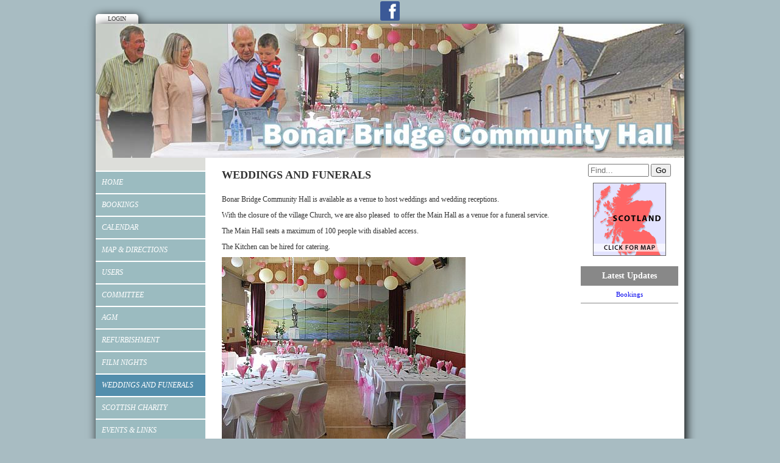

--- FILE ---
content_type: text/html; Charset=UTF-8
request_url: https://www.bonarbridgecommunityhall.org.uk/index.asp?pageid=403139
body_size: 3225
content:

<!-- INCLUDE FILE="S_adstat.asp" -->

<!DOCTYPE html>
<html lang="en">

<head>
<meta charset="utf-8">
<link rel="canonical" href="https://www.bonarbridgecommunityhall.org.uk/index.asp?pageid=403139">
<meta name="geo.position" content="57.8973363787156;-4.34028625488281">
<title>Bonar Bridge Community Hall | WEDDINGS AND FUNERALS </title>
<link href="https://s3-eu-west-1.amazonaws.com/s3.spanglefish.com/animicon.gif" rel="icon" type="image/gif">
<link href="rssnews.asp" rel="alternate" type="application/rss+xml" title="Bonar Bridge Community Hall | News">


<script src="//ajax.googleapis.com/ajax/libs/jquery/1.8.2/jquery.min.js"></script>
<script src="//ajax.googleapis.com/ajax/libs/jqueryui/1.8.13/jquery-ui.min.js"></script>
<link href="//ajax.googleapis.com/ajax/libs/jqueryui/1.7.0/themes/cupertino/jquery-ui.css" rel="stylesheet">

<script src="https://s3-eu-west-1.amazonaws.com/s3.spanglefish.com/2/js/superfish.js"></script>
<script src="https://s3-eu-west-1.amazonaws.com/s3.spanglefish.com/2/js/hoverIntent.js"></script>


<script src="https://s3-eu-west-1.amazonaws.com/s3.spanglefish.com/2/js/fancybox/jquery.fancybox-1.3.4.pack.js"></script>
<script src="https://s3-eu-west-1.amazonaws.com/s3.spanglefish.com/2/js/fancybox/jquery.easing-1.3.pack.js"></script>
<script src="https://s3-eu-west-1.amazonaws.com/s3.spanglefish.com/2/js/fancybox/jquery.mousewheel-3.0.4.pack.js"></script>
<link href="https://s3-eu-west-1.amazonaws.com/s3.spanglefish.com/2/js/fancybox/jquery.fancybox-1.3.4.css" rel="stylesheet">

<script src="https://s3-eu-west-1.amazonaws.com/s3.spanglefish.com/2/js/jquery.cycle.lite.js"></script>


<script>
 	$(document).ready(function() {
 		$('#b403139').addClass('on');
		$('.hmenu #nav, .vmenu #nav').superfish();
		$('.fancybox').fancybox();
				

		$('#mob_menu_opener').click( function() {
			$('#menu ul').slideToggle(600);
			return false
		});

		$('.overlay').click( function() {
			$(this).fadeOut(300);
		});

		$('img.popup').each(function() {
			str = $(this).attr("src");
			if (str.indexOf('/big/') >= 0) {
				str = str.replace('/big/','/vbig/');
			} else if (str.indexOf('/vbig/') >= 0) {
				str = str;
			} else {
				var charpos = str.lastIndexOf("/");
				ptone = str.substring(0,charpos);
				pttwo = str.substring(charpos+1);
				str = ptone+"/vbig/"+pttwo;
			}
			$(this).wrap('<a href="'+ str +'" class="fancybox"></a>');
		});

	});
</script>

<script src="https://s3-eu-west-1.amazonaws.com/s3.spanglefish.com/2/js/sp.js?r=7"></script>


<link href="https://s3-eu-west-1.amazonaws.com/s3.spanglefish.com/2/css/reset.css?rev=15" rel="stylesheet">
<link href="https://s3-eu-west-1.amazonaws.com/s3.spanglefish.com/2/css/icons.css?rev=15" rel="stylesheet">
<link href="https://s3-eu-west-1.amazonaws.com/s3.spanglefish.com/2/css/forms.css?rev=15" rel="stylesheet">


<link href="https://s3-eu-west-1.amazonaws.com/s3.spanglefish.com/2/css/sp2.css?rev=19" rel="stylesheet">
<link href="https://s3-eu-west-1.amazonaws.com/s3.spanglefish.com/2/css/menu.css?rev=15" rel="stylesheet">
<link href="https://s3-eu-west-1.amazonaws.com/s3.spanglefish.com/2/css/print.css?rev=15" media="print" rel="stylesheet">

<meta name="viewport" content="width=device-width, initial-scale=1, maximum-scale=1.0" user-scalable=0;>
<link rel="stylesheet" href="https://s3-eu-west-1.amazonaws.com/s3.spanglefish.com/2/css/mobile.css?r=1">

<link href="https://s3-eu-west-1.amazonaws.com/s3.spanglefish.com/s/5424/site.css?r=15/02/2017%2011:22:01" rel="stylesheet">

</head>

<body id="p403139" class="layout3 vmenu">


<a href="#content" id="skip_link">Skip to Main Content</a>

<style>
#upgradelink {color:#ED612E;font-weight:bold;}
</style>
<div id="loginbar"><a href="login.asp">Login</a></div>

<div id="a1">
<div id="sn1"><a href="https://www.facebook.com/pages/Bonar-Bridge-Community-Hall/214277005330485?ref=ts&fref=ts" target="_blank" class="sn_icon sn_icon_fb">Facebook</a></div>
<div id="container">

<div id="banner">
<div id="bi"><img src="https://s3-eu-west-1.amazonaws.com/s3.spanglefish.com/s/5424/images/topbars/bridge.jpg" alt="" id="bimg" usemap="#headermap">
</div><!--/bi-->
</div>
<div id="main">

<div id="menu">
<div class="in">
<span id="mob_menu_opener"></span>
<ul id="nav">
<li><a href="index.asp" id="b85789">Home</a>
</li>
<li><a href="index.asp?pageid=87284" id="b87284">Bookings</a>
</li>
<li><a href="calendar.asp" id="b85795">Calendar</a>
</li>
<li><a href="index.asp?pageid=205191" id="b205191">MAP & DIRECTIONS</a>
</li>
<li><a href="index.asp?pageid=87286" id="b87286">Users</a>
</li>
<li><a href="index.asp?pageid=87285" id="b87285">Committee</a>
</li>
<li><a href="index.asp?pageid=608101" id="b608101">AGM</a>
</li>
<li><a href="index.asp?pageid=87288" id="b87288">Refurbishment</a>
</li>
<li><a href="index.asp?pageid=405766" id="b405766">FILM NIGHTS</a>
</li>
<li><a href="index.asp?pageid=403139" id="b403139">WEDDINGS AND FUNERALS </a>
</li>
<li><a href="index.asp?pageid=103968" id="b103968">Scottish Charity</a>
</li>
<li><a href="index.asp?pageid=230563" id="b230563">EVENTS & LINKS</a>
</li>
<li><a href="library.asp" id="b85790">Library</a>
</li>
<li><a href="guestbook.asp" id="b85791">Guestbook</a>
</li>
<li><a href="index.asp?pageid=185883" id="b185883">Archives</a>
</li>
<div class="c"></div></ul>
</div>

</div><!--/menu-->



<div id="content">
<div class="in">
<article>


<!--start of content-->

<h2>WEDDINGS AND FUNERALS</h2>
<p>Bonar Bridge Community Hall&nbsp;is available as a venue to host weddings and wedding receptions.</p>
<p>With the closure of the village Church, we are also pleased&nbsp; to offer the Main Hall as a venue for a funeral service.&nbsp;</p>
<p>The Main Hall seats a maximum of 100 people with disabled access.&nbsp;</p>
<p>The Kitchen can be hired for catering.</p>
<p><img style="border-width: 0px; border-style: solid; width: 400px; height: 300px;" src="/pictures/wedding/big/dscf0530.jpg" alt=""></p>

<!--end of content-->

</article>

<script>
$(document).ready( function() {
	$('#sp_faq dd:not(.openfirst)').hide();
	$('#sp_faq dt').click( function() {
		$(this).next('dd').slideToggle(500);
	});
});
</script>
</div><!--/.in--></div><!--/content--><div id="ads"><div class="in"><div id="xtra1"></div><form action="sitemap.asp?intent=search" method="post" id="searchform" class="rhs"><div><input type="search" name="q" placeholder="Find..." id="sq"><label for="sq" hidden>Site Search</label> <input type="submit" value="Go"></div></form><div id="xtra2"></div><a href="http://www.spanglefish.com/googlemap.asp?siteid=5424&amp;long=-4.34028625488281&amp;lat=57.8973363787156&amp;area=Unknown" target="map" onclick="window.open(this.href, 'map', 'width=400, height=400, scrollbars=no, resizable'); return false;"><img width="120" border="0" src="https://s3-eu-west-1.amazonaws.com/s3.spanglefish.com/maps/1.gif" alt="Click for Map" id="clickmap"></a><div id="rhs_shownews" class="rhs_item"><h3>Latest Updates</h3><div><a href="index.asp?pageid=87284">Bookings</a></div></div></div></div></div><!--/ads--><div class="c"></div></div><!--/main-->
<div class="c"></div>


</div><!--/container -->

</div><!--/a1 -->

<style>
#f2 {
	padding:15px 0 20px 0;
	text-shadow: 1px 1px 0 #fff;
}
	#f2 a {
		color:#555;
		text-decoration:none;
	}
		#f2 a:hover {
			text-decoration:underline;
		}

#f2.f2c {
	padding:10px 0;
	margin:10px auto 0 auto;
	background:#fff;
	max-width:966px;
	text-shadow:none;
}
	#f2.f2c a {
		color:black;
	}
</style>
<div id="f2">
	<span><a href="sitemap.asp">sitemap</a> | </span>
	<span><a href="sitemap.asp?cookies">cookie policy</a> | </span>
	<span><a href="sitemap.asp?privacy">privacy policy | </a></span>
	<span><a href="sitemap.asp?accessibility">accessibility statement</a></span>
</div>

<style>
.tox .tox-toolbar {
background:none !important;
}
.tox .tox-toolbar,
.tox .tox-toolbar__group,
.tox-statusbar
{
background-color: #eee !important;
border:0 !important;
}
.tox .tox-anchorbar,
.tox-statusbar {
border-top:1px solid #ccc !important;
}
.tox .tox-tbtn {
background-color: #eee;
}
</style>
<div id="s"></div>
</body>
</html>

--- FILE ---
content_type: text/css
request_url: https://s3-eu-west-1.amazonaws.com/s3.spanglefish.com/2/css/forms.css?rev=15
body_size: 2183
content:
.pform {

}

.pform fieldset {
border:0;
padding:10px 0 0 0 !important;
margin-top:10px;
font-family:'trebuchet ms';
font-size:12px;
}

.pform legend {
font-size:13px;
border-top:2px solid #C6C5E4;
line-height:3em;
background:#C6C5E4;
color:#333;
text-transform:uppercase;
font-weight:bold;
width:100%;
padding-left:13px;
}

.pform ol {
padding: 5px 5px 0 5px;
list-style: none;
}

.pform li {
padding-bottom: 28px;
list-style: none;
}


.pform li label, .pform li.li_checkbox span,  .pform li.li_radio span {
display: block;
float: left;
width: 200px;
margin-right: 9px;
text-align:right;
}

.pform li label {
font-weight: bold;
}

.pform li fieldset span, .pform li label span {
font-weight: normal;
color: #686869;
}

.pform li input, .pform li select {
width:200px;
}


.pform li.el_wide label {
float: none;
text-align: left;
width: 95%;
}
.pform li.el_wide input, .pform li.el_wide textarea {
width: 95%;
display: block;
}

.pform li.narrowright {
	float: right;
	text-align: left;
	width: 30%;
}

.pform li.narrowright label, .pform li.narrowright input {
	width: 90%;

}
.pform li.medleft {
	text-align: left;
}

.pform li.medleft input{
	width: 60%;
}

.pform li p {
clear: both;
color: #686869;
padding: 10px 0 0 0;
}

.pform li.li_checkbox input, .pform li.li_radio input {
width:auto;
}

.pform li.li_checkbox label, .pform li.li_radio label {
float:none;
width:auto;
text-align:left;
}



.pform li.li_radio {
padding-bottom: 5px;
}

.pform li.li_hidden {
display: none;
}

.pform li.li_submit label {
visibility:hidden;
}

.pform li.li_submit input {
width:auto;
}

.pform .note {
font-style:italic;
margin:0 0 5px 200px;
}

/* additional css to fix absolutely positioned elements appearing above datepicker */
#ui-datepicker-div {z-index:1000 !important;}

/* additional css for timepicker */
.ui-timepicker-div .ui-widget-header{ margin-bottom: 8px; }
.ui-timepicker-div dl{ text-align: left; }
.ui-timepicker-div dl dt{ height: 25px; }
.ui-timepicker-div dl dd{ margin: -25px 0 10px 65px; }
.ui-timepicker-div td { font-size: 90%; }


--- FILE ---
content_type: text/css
request_url: https://s3-eu-west-1.amazonaws.com/s3.spanglefish.com/s/5424/site.css?r=15/02/2017%2011:22:01
body_size: 1080
content:
/* template - Default */
body {
background:#a19e8d url(http://s3.spanglefish.com/2/t/3/pageback.jpg) repeat-x;
}
#banner {
background:url(http://s3.spanglefish.com/2/img/b/environment/40.jpg);
}
#nav {
background:#fff;
border-bottom:2px solid #fff;
}
#nav li ul {
background:#272727;
}
#nav li a {
font-style:italic;
background:#fff;
}
#nav li a:hover, #nav li a.on {
background:#e2dccc;
}

.vmenu #nav, .omenu #nav {
border-top:1px solid #dddeda;
}
.vmenu #nav li ul {
border-bottom:2px solid #272727;
}
.hmenu #nav {
background:#fff;
border-top:2px solid #272727;
}
.hmenu #nav ul {
border-left:2px solid #272727;
border-right:2px solid #272727;
}
#banner {background-image: url('http://s3.spanglefish.com/s/5424/images/topbars/bridge.jpg');height:220px;}
body {background:#a8bcc2;}
.hmenu #nav, #nav a, #blogfloat a {background-color:#9bbbc0 !important;color:#ffffff !important;}
#nav a:hover, #nav a.on, #blogfloat a:hover, #blogfloat a.on {background-color:#538eac !important;color:#ffffff !important;}
#menu{background:#dddeda;}


